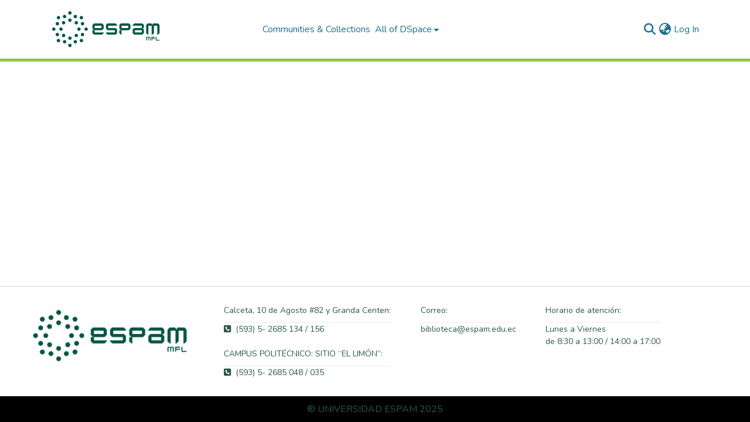

--- FILE ---
content_type: application/javascript; charset=UTF-8
request_url: https://repositorio.espam.edu.ec/runtime.684b0b136e5879db.js
body_size: 4296
content:
(()=>{"use strict";var e,g={},v={};function f(e){var c=v[e];if(void 0!==c)return c.exports;var a=v[e]={id:e,loaded:!1,exports:{}};return g[e].call(a.exports,a,a.exports,f),a.loaded=!0,a.exports}f.m=g,e=[],f.O=(c,a,b,r)=>{if(!a){var d=1/0;for(t=0;t<e.length;t++){for(var[a,b,r]=e[t],l=!0,n=0;n<a.length;n++)(!1&r||d>=r)&&Object.keys(f.O).every(p=>f.O[p](a[n]))?a.splice(n--,1):(l=!1,r<d&&(d=r));if(l){e.splice(t--,1);var i=b();void 0!==i&&(c=i)}}return c}r=r||0;for(var t=e.length;t>0&&e[t-1][2]>r;t--)e[t]=e[t-1];e[t]=[a,b,r]},f.n=e=>{var c=e&&e.__esModule?()=>e.default:()=>e;return f.d(c,{a:c}),c},(()=>{var c,e=Object.getPrototypeOf?a=>Object.getPrototypeOf(a):a=>a.__proto__;f.t=function(a,b){if(1&b&&(a=this(a)),8&b||"object"==typeof a&&a&&(4&b&&a.__esModule||16&b&&"function"==typeof a.then))return a;var r=Object.create(null);f.r(r);var t={};c=c||[null,e({}),e([]),e(e)];for(var d=2&b&&a;"object"==typeof d&&!~c.indexOf(d);d=e(d))Object.getOwnPropertyNames(d).forEach(l=>t[l]=()=>a[l]);return t.default=()=>a,f.d(r,t),r}})(),f.d=(e,c)=>{for(var a in c)f.o(c,a)&&!f.o(e,a)&&Object.defineProperty(e,a,{enumerable:!0,get:c[a]})},f.f={},f.e=e=>Promise.all(Object.keys(f.f).reduce((c,a)=>(f.f[a](e,c),c),[])),f.u=e=>(2076===e?"common":e)+"."+{247:"5413ef8236507cd1",279:"dcf43b4000e7889a",298:"c3d02ae808656271",335:"6c7241f43383893b",360:"e9532ccd1cc0dfc8",417:"ac2dcbe843ecd9cc",473:"205fba4e775ae591",500:"9437bac0289e52fb",547:"ba4101cf18660607",608:"aad4603b00952412",622:"5f858cff7c59d2b4",627:"04849492ed22e2f6",663:"3ad7d0c98f95c6ea",781:"b5ae3db1aefdb610",870:"40f40fbdc1665e2e",951:"53bf7b4248ea8dab",976:"13ef03120c158827",1053:"fe3595a0bc72e362",1082:"d1181359955132be",1193:"96bf39d56b9d5be7",1237:"719c7f23b4c79985",1345:"ad95de1374f05160",1501:"9c39992e1d77f09e",1565:"101343533950a0ef",1591:"6bb8c08a81c41bf7",1653:"5760c64936270f4a",1658:"d73b9b59b0e3972a",1717:"7b66e2f347370b0d",1739:"cc240d64c48cfa93",1754:"7fdaa7174391bc35",1783:"0340d5c6ec99503b",1797:"e104059dd66e7cbe",1859:"f3ed7b17673f429d",1872:"37b2337321ab9aba",1901:"d0a34383dcfd6cbb",1917:"a38506695e2c182f",1921:"801a7cea31fcca7f",1928:"52bc9a5dfed08b9d",1995:"50927df0bd497630",2073:"aeea15fcff402c6e",2076:"826aacf75f6d86b1",2151:"c6be90ab7b4e0a90",2202:"2bf121831263be58",2217:"0ec4b38e84e9a291",2355:"141158b2f3d6c828",2422:"e5609d8b66e75159",2426:"8084fdb09e70e8d2",2433:"fc1945c0688aa84a",2438:"65f8fe6e2f0403b0",2441:"2b91d1a858085f89",2444:"10fecb72cea904db",2519:"877c1c42bb1075f8",2531:"eaf74d692cae6782",2645:"f477e327c715d918",2719:"dbb22da6d5cd1275",2754:"d67113c229484215",2851:"4652df48e1b81711",2873:"f1681b12d1224219",2890:"c5ee2a698d42d720",2961:"b27f906e88ddddcf",2991:"da005df1f13d0616",3008:"b2638ae82ef87395",3015:"9bac79c59636a567",3138:"e0f96ce3a81001cf",3159:"a8585cb273e3c4bc",3207:"89358de9dc6dbed2",3371:"e551e220c996a3d4",3382:"0988739009aee6e6",3463:"b0df47d844fc6525",3469:"581210d3bdfeb3f5",3534:"0dccc67f4b9ba650",3561:"8f0f113d20c7f10e",3622:"61610672720596c6",3628:"46cdfec7bcc903ea",3697:"e9478143ee41efda",3725:"7e174ece71ec026f",3822:"0f719fef3c9edbc4",3860:"4a6fd86a503aeff5",3928:"aa23ad1115ceebdf",4072:"649f2238e3dde66c",4097:"e350753ee2e42b60",4184:"175eb09c1fcd5bfb",4189:"38aa08844791fc50",4267:"e087399f95c72dbd",4281:"d912125df8c30c39",4297:"3dbd683ba9f9f9c2",4319:"8162511645f32e1c",4416:"b3cc5afdf9214298",4487:"93aae7deab48c387",4491:"779e68a79062e717",4545:"db5c6b6d8cd358dc",4584:"820fc8cd76ca3aec",4727:"21e0759936c8c863",4892:"2c3066d573c8b976",4899:"989e1048b17944cc",4957:"abc7dff3d1c6c1ab",4958:"00e7fdd00e307ecd",5079:"26d0102e43bf6f70",5177:"6b251922594dd087",5191:"5d8a65f06bec1657",5208:"7392c3954e7ee412",5215:"0bd2e9f46e4b8e24",5325:"efc16cb9c7aa7f7d",5361:"9cfd819831623745",5447:"74a80fcab0035da8",5521:"ff2d141a63c5729d",5559:"694188cc99c96df6",5647:"486424a3afe4d7d0",5733:"c8505c9e3d6ea010",5789:"ee11f8e6b7d3a42b",5818:"5fdb7b2f42804582",5924:"30e89bc95743e55b",6296:"168235bbc7698780",6303:"211ff4cfcfc5b872",6310:"fb32da64fe896efb",6318:"6dd341ed1407128f",6345:"c14b16e89c1edddf",6409:"b34832b601df687c",6455:"7567c5cac510fead",6475:"b17dc1a793b5ba01",6520:"0944553fe194a40a",6549:"6d01fad4aaaa959c",6559:"0093993d38e78f16",6625:"4cc20482cc37b8ec",6643:"32602f2db7f854ac",6864:"8709822960c91c77",6905:"af6ab1dd7a960625",6917:"95a103c849b650e4",6953:"5d1ba6acc6a083ff",7024:"27707f06e243f3e6",7058:"372bb49529c7a1d3",7069:"3124da90f1463f7a",7078:"45c5a5b39ea95f4e",7323:"4c2f42a0738c44b9",7341:"8f8c933cb6e83189",7371:"e219744af41d2b64",7411:"a99654f7a0ec9f83",7413:"b72a6bd51dbb90ff",7431:"03f88c1e9e0575aa",7450:"bc4d14db10ee9dca",7558:"b3e3b33d86ae82fc",7635:"276d20d424c46db6",7652:"c3d8136a9209af90",7826:"cd4adf591b051e59",7830:"55faa06c8a55f183",7879:"843da9442fce349a",8072:"2c2d3cff2b25e721",8107:"87bacfd909c0bb2e",8290:"87c0573b0995de93",8296:"e682928e7367ad07",8409:"4d66a7028920d8d4",8424:"a4a5531b4d248661",8441:"210fe7a52185cb1e",8448:"d8ddfc84b6e030f6",8483:"dd1e72d2b2a896f4",8500:"24bcd5935947b3a1",8611:"b6ac47b1df15ce91",8762:"c789452421ac766c",8778:"265022559dccaabd",8835:"8eada6d4492af016",8836:"8e66ee2e36c60812",8945:"8d024c6fe563bbad",9014:"b8fb1dc819463ddb",9019:"7ffe6632a4f6fafd",9184:"b092a1e7e30bb5e8",9247:"9d1b49e59ba29961",9286:"1c7d9ba81fb81da0",9323:"7b8c0c7d3e92ba34",9325:"e5c064d62cab755f",9360:"b8f2952d1e5d760b",9366:"1a267c9fb5cec1e4",9380:"8f7180df7da27f1b",9585:"f0d0d3ece37aad80",9655:"0ec3ece7d526a8bc",9751:"dcd795ece139c8ef",9783:"f960f5c174418ef7",9914:"dabc9203ae207977"}[e]+".js",f.miniCssF=e=>{},f.o=(e,c)=>Object.prototype.hasOwnProperty.call(e,c),(()=>{var e={},c="dspace-angular:";f.l=(a,b,r,t)=>{if(e[a])e[a].push(b);else{var d,l;if(void 0!==r)for(var n=document.getElementsByTagName("script"),i=0;i<n.length;i++){var o=n[i];if(o.getAttribute("src")==a||o.getAttribute("data-webpack")==c+r){d=o;break}}d||(l=!0,(d=document.createElement("script")).type="module",d.charset="utf-8",d.timeout=120,f.nc&&d.setAttribute("nonce",f.nc),d.setAttribute("data-webpack",c+r),d.src=f.tu(a)),e[a]=[b];var s=(_,p)=>{d.onerror=d.onload=null,clearTimeout(u);var h=e[a];if(delete e[a],d.parentNode&&d.parentNode.removeChild(d),h&&h.forEach(y=>y(p)),_)return _(p)},u=setTimeout(s.bind(null,void 0,{type:"timeout",target:d}),12e4);d.onerror=s.bind(null,d.onerror),d.onload=s.bind(null,d.onload),l&&document.head.appendChild(d)}}})(),f.r=e=>{typeof Symbol<"u"&&Symbol.toStringTag&&Object.defineProperty(e,Symbol.toStringTag,{value:"Module"}),Object.defineProperty(e,"__esModule",{value:!0})},f.nmd=e=>(e.paths=[],e.children||(e.children=[]),e),(()=>{var e;f.tt=()=>(void 0===e&&(e={createScriptURL:c=>c},typeof trustedTypes<"u"&&trustedTypes.createPolicy&&(e=trustedTypes.createPolicy("angular#bundler",e))),e)})(),f.tu=e=>f.tt().createScriptURL(e),f.p="",(()=>{var e={9121:0};f.f.j=(b,r)=>{var t=f.o(e,b)?e[b]:void 0;if(0!==t)if(t)r.push(t[2]);else if(9121!=b){var d=new Promise((o,s)=>t=e[b]=[o,s]);r.push(t[2]=d);var l=f.p+f.u(b),n=new Error;f.l(l,o=>{if(f.o(e,b)&&(0!==(t=e[b])&&(e[b]=void 0),t)){var s=o&&("load"===o.type?"missing":o.type),u=o&&o.target&&o.target.src;n.message="Loading chunk "+b+" failed.\n("+s+": "+u+")",n.name="ChunkLoadError",n.type=s,n.request=u,t[1](n)}},"chunk-"+b,b)}else e[b]=0},f.O.j=b=>0===e[b];var c=(b,r)=>{var n,i,[t,d,l]=r,o=0;if(t.some(u=>0!==e[u])){for(n in d)f.o(d,n)&&(f.m[n]=d[n]);if(l)var s=l(f)}for(b&&b(r);o<t.length;o++)f.o(e,i=t[o])&&e[i]&&e[i][0](),e[i]=0;return f.O(s)},a=self.webpackChunkdspace_angular=self.webpackChunkdspace_angular||[];a.forEach(c.bind(null,0)),a.push=c.bind(null,a.push.bind(a))})()})();